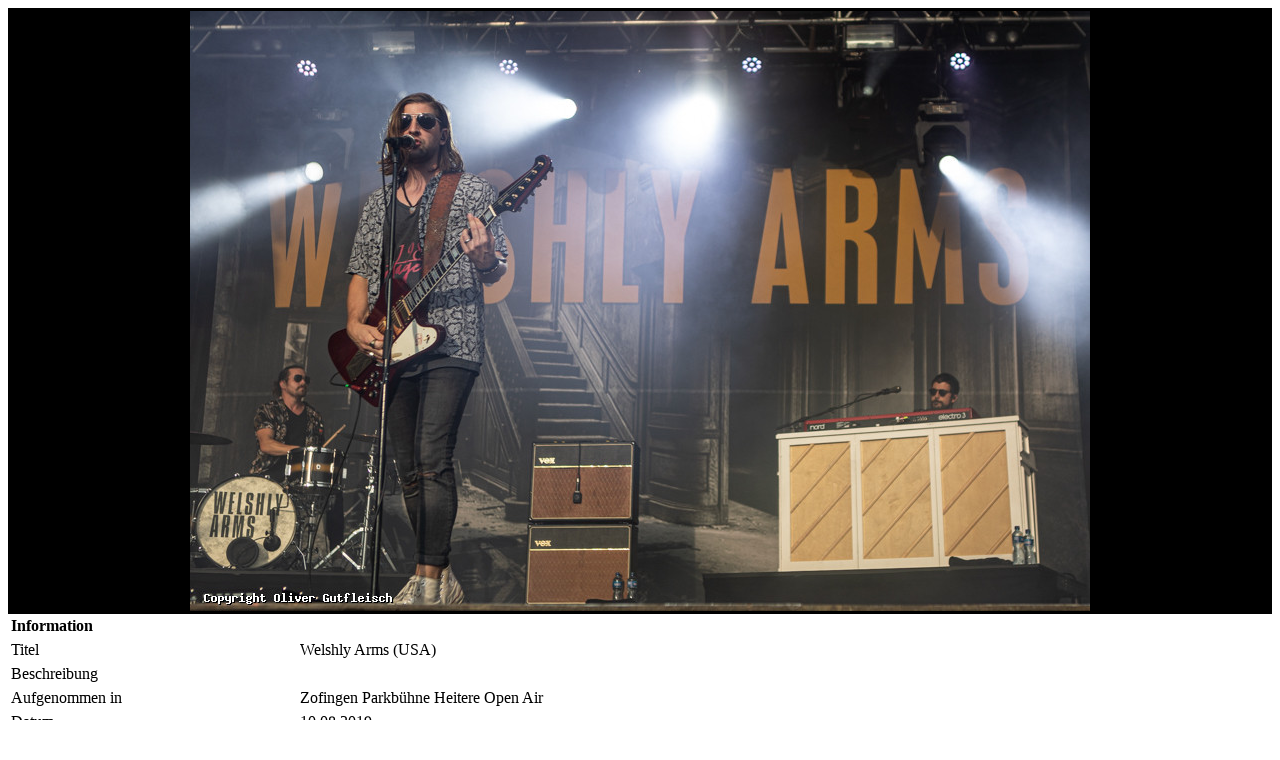

--- FILE ---
content_type: text/html; charset=UTF-8
request_url: https://www.konzertfotos.ch/gallery.php?detail=48232
body_size: 1396
content:
<!DOCTYPE html PUBLIC "-//W3C//DTD XHTML 1.0 Transitional//EN" "http://www.w3.org/TR/xhtml1/DTD/xhtml1-transitional.dtd">
<html xmlns="http://www.w3.org/1999/xhtml" xml:lang="de" xmlns:v="urn:schemas-microsoft-com:vml">
<head>
<meta name="generator" content="static2dynamic 5.9 Build (270622)" />
<title>konzertfotos.ch - </title>
<meta http-equiv="Content-Type" content="text/html; charset=iso-8859-1" />
<meta http-equiv="cache-control" content="no-cache" />
<meta http-equiv="expires" content="0" />
<link rel="stylesheet" href="main.css" type="text/css" />
<script language="javascript" type="text/javascript" src="functions_general.js"></script>
<link rel="SHORTCUT ICON" href="favicon.ico" />
<link rel="icon" href="favicon.ico" type="image/ico" />
</head>
<body style="text-align:left;">

<form method="post">
<input type="hidden" name="sendmail" value="48232" />
<input type="hidden" name="validation" value="l/NYv21GgdogdURwOwPvynS8tDfbiHpauo29AlMU+qgknUmBsjYsq60026eHVK/s" />
<table width="100%" border="0" cellspacing="0" cellpadding="3" class="tbl">
<tr><td align="center" colspan="2" style="background: #000000 url(graphics/loading.gif) no-repeat center center;">
<script type="text/javascript">
/* <![CDATA[ */

function ImgDisplay(obj) {
	obj.style.backgroundImage = "url(getpicture.php?cat=D1mv3prMRUGI1LmX0uX2Yg%3D%3D&id=48232)";
	setOpacity(obj, 0);
	obj.style.visibility = "visible";
	fadeIn(imgId,0);
}

function setOpacity(obj, opacity) {
	opacity = (opacity == 100)?100:opacity;
	obj.style.filter = "alpha(opacity:"+opacity+")";
	obj.style.KHTMLOpacity = opacity/100;
	obj.style.MozOpacity = opacity/100;
	obj.style.opacity = opacity/100;
}

function fadeIn(objId,opacity) {
	if (document.getElementById) {
		obj = document.getElementById(objId);
		if (opacity <= 100) {
			setOpacity(obj, opacity);
			opacity += 1;
			window.setTimeout("fadeIn('"+objId+"',"+opacity+")", 15);
		}
	}
}

var imgId = 'imgcontainer';
document.write('<div id="' + imgId + '" style="width:900px; height:600px; visibility:hidden; text-align:center; vertical-align:middle;"></div>');

var img = new Image();
img.onLoad = ImgDisplay(document.getElementById(imgId));
img.src = "getpicture.php?cat=D1mv3prMRUGI1LmX0uX2Yg%3D%3D&id=48232";

/* ]]> */
</script>
<noscript><div style="position:relative; background: transparent url(getpicture.php?cat=D1mv3prMRUGI1LmX0uX2Yg%3D%3D&amp;id=48232) no-repeat; width:900px; height:600px; text-align:center; vertical-align:middle;"></noscript></div></td></tr>
<tr><td class="tbltitle" colspan="2"><strong>Information</strong></td></tr>
<tr><td class="tblcolumntitle">Titel</td><td class="tbltext" width="99%">Welshly Arms (USA)</td></tr>
<tr><td class="tblcolumntitle" valign="top">Beschreibung</td><td class="tbltext" width="99%"></td></tr>
<tr><td class="tblcolumntitle">Aufgenommen in</td><td class="tbltext" width="99%">Zofingen Parkb&uuml;hne Heitere Open Air</td></tr>
<tr><td class="tblcolumntitle">Datum</td><td class="tbltext" width="99%">10.08.2019</td></tr>

<tr><td class="tblcolumntitle">Ansichten</td><td class="tbltext" width="99%">17</td></tr>


</body>
</html>

--- FILE ---
content_type: text/html; charset=UTF-8
request_url: https://www.konzertfotos.ch/main.css
body_size: 3643
content:
<!DOCTYPE html>
<html xmlns="http://www.w3.org/1999/xhtml">
	<head>
		<base href="/" />
		<meta http-equiv="Content-Type" content="text/html; charset=utf-8" />
		<meta name="generator" content="static2dynamic 5.9 Build (270622)" />
		<meta name="Author" content="Frank Blechschmitt, FBIS | fbis.ch" />
		<meta name="Publisher" content="Oliver Gutfleisch" />
		<meta name="Copyright" content="Oliver Gutfleisch" />
		<meta name="Content-language" content="de" />
		<title>konzertfotos.ch - Home</title>
		<link href="css/main.css" rel="stylesheet" type="text/css" />
		<link rel="alternate" type="application/rss+xml" title="konzertfotos.ch:news" href="http://www.konzertfotos.ch/xml/rdf_news.php" />
		<script src="js/functions_general.js"></script>
		<script src="lightbox/js/jquery-1.10.2.min.js"></script>
		<script src="lightbox/js/lightbox-2.6.min.js"></script>
		<link href="lightbox/css/lightbox.css" rel="stylesheet" />
		
	</head>
	<body>
		<div style="position:relative; width:85%; margin-left:auto; margin-right:auto; text-align:left;">
			<!-- teasing -->
			<div style="position:relative; width:100%; height:50px; border:1px solid #333; border-radius:15px; margin-top:15px; margin-bottom:15px; background:#444; text-align:right;">
		        <div style="font-family:quicksandbold; position:relative; margin-top:8px; margin-right:10px; font-size:2em; color:#ccc;">konzertfotos.ch</div>
			</div>
			<!-- navigation -->
			<div style="position:relative; width:100%; height:auto; margin-bottom:2em;" class="menu">
				<ul>
					<li><a href="home/" class="menu_active">Home</a></li>
					<li><a href="index/" class="menu_inactive">Index</a></li>
					<li><a href="news/" class="menu_inactive">News</a></li>
					<li><a href="konzerte/" class="menu_inactive">Konzerte</a></li>
					<li><a href="gaestebuch/" class="menu_inactive">Guestbook</a></li>
					<li><a href="links/" class="menu_inactive">Links</a></li>
					<li><a href="equipment/" class="menu_inactive">Equipment</a></li>
					<li><a href="kontakt/" class="menu_inactive">Kontakt</a></li>
					
				</ul>
				<div style="position:relative; width:100%; clear:both;"></div>
			</div>
			
			<!-- news -->
			<div style="position:relative; width:100%;">
				
					<div style="position:relative; width:33%; height:auto; float:left;">
						<div style="position:relative; width:95%; border:1px solid #2f2f2f; border-radius:15px; background-color:#2f2f2f;">
							<div style="margin:1em;">
								<a href="index-de.php?frameset=3&amp;detail=2984" class="text link"><span style="font-size:0.8em;">22.07.2024</span><br />Neue Fotos von Linda Elys</a><br /><a href="index-de.php?frameset=3&amp;detail=2984" class="link">Link »</a></div>
							</div>
						</div>
				
					<div style="position:relative; width:33%; height:auto; float:left;">
						<div style="position:relative; width:95%; border:1px solid #2f2f2f; border-radius:15px; background-color:#2f2f2f;">
							<div style="margin:1em;">
								<a href="index-de.php?frameset=3&amp;detail=2983" class="text link"><span style="font-size:0.8em;">23.09.2023</span><br />Neue Fotos von Seraina Telli</a><br /><a href="index-de.php?frameset=3&amp;detail=2983" class="link">Link »</a></div>
							</div>
						</div>
				
					<div style="position:relative; width:33%; height:auto; float:left;">
						<div style="position:relative; width:95%; border:1px solid #2f2f2f; border-radius:15px; background-color:#2f2f2f;">
							<div style="margin:1em;">
								<a href="index-de.php?frameset=3&amp;detail=2982" class="text link"><span style="font-size:0.8em;">23.09.2023</span><br />Neue Fotos von Shrinx</a><br /><a href="index-de.php?frameset=3&amp;detail=2982" class="link">Link »</a></div>
							</div>
						</div>
				
				<div style="position:relative; width:100%; clear:both;"></div>
			</div>
			
			<!-- content -->
			<div style="position:relative; width:100%;">
				

<!-- content.module 5.939 -->

<h1 id="p0" class="title">Willkommen auf Konzertfotos.ch</h1>
<p id="p1" class="text">Sie finden hier 46931 Konzertfotos von 1835 nationalen und internationalen Musikbands etc. sowie die jeweiligen Infos wo und wann die Fotos entstanden sind. Durch anklicken auf eines der Fotos kommen Sie auf die jeweilige Band und Interpreten.</p>


<!-- start block include -->


<!-- module: gallery 5.907 -->
<script>
/* <![CDATA[ */
// Copyright 2013 Frank Blechschmitt, FBIS
// All rights reserved.
with(thumbnailSources){
push({'id':48734, 'src':'./getpicture.php?cat=D1mv3prMRUGI1LmX0uX2Yg%3D%3D&id=48734', 'width':900, 'height':600, 'href':'index-de.php?frameset=2&page=3&category=1863', 'title':"Linda Elys (CH)", 'views':123, 'onclick':''});
push({'id':48733, 'src':'./getpicture.php?cat=D1mv3prMRUGI1LmX0uX2Yg%3D%3D&id=48733', 'width':900, 'height':600, 'href':'index-de.php?frameset=2&page=3&category=1863', 'title':"Linda Elys (CH)", 'views':109, 'onclick':''});
push({'id':48732, 'src':'./getpicture.php?cat=D1mv3prMRUGI1LmX0uX2Yg%3D%3D&id=48732', 'width':900, 'height':600, 'href':'index-de.php?frameset=2&page=3&category=1863', 'title':"Linda Elys (CH)", 'views':77, 'onclick':''});
push({'id':48731, 'src':'./getpicture.php?cat=D1mv3prMRUGI1LmX0uX2Yg%3D%3D&id=48731', 'width':900, 'height':600, 'href':'index-de.php?frameset=2&page=3&category=1863', 'title':"Linda Elys (CH)", 'views':78, 'onclick':''});
push({'id':48730, 'src':'./getpicture.php?cat=D1mv3prMRUGI1LmX0uX2Yg%3D%3D&id=48730', 'width':900, 'height':600, 'href':'index-de.php?frameset=2&page=3&category=1863', 'title':"Linda Elys (CH)", 'views':79, 'onclick':''});
push({'id':48729, 'src':'./getpicture.php?cat=D1mv3prMRUGI1LmX0uX2Yg%3D%3D&id=48729', 'width':900, 'height':600, 'href':'index-de.php?frameset=2&page=3&category=1863', 'title':"Linda Elys (CH)", 'views':73, 'onclick':''});
push({'id':48728, 'src':'./getpicture.php?cat=D1mv3prMRUGI1LmX0uX2Yg%3D%3D&id=48728', 'width':900, 'height':600, 'href':'index-de.php?frameset=2&page=3&category=1863', 'title':"Linda Elys (CH)", 'views':56, 'onclick':''});
push({'id':48727, 'src':'./getpicture.php?cat=D1mv3prMRUGI1LmX0uX2Yg%3D%3D&id=48727', 'width':900, 'height':600, 'href':'index-de.php?frameset=2&page=3&category=1863', 'title':"Linda Elys (CH)", 'views':66, 'onclick':''});
push({'id':48726, 'src':'./getpicture.php?cat=D1mv3prMRUGI1LmX0uX2Yg%3D%3D&id=48726', 'width':900, 'height':600, 'href':'index-de.php?frameset=2&page=3&category=1863', 'title':"Linda Elys (CH)", 'views':80, 'onclick':''});
}
/* ]]> */
</script>

<div style="position:relative; width:100%; margin-top:1em; margin-bottom:1em;">
	<h3 style="position:relative; width:100%;" class="subtitle"><a href="" target="_blank" class="link"></a></h3>
	
		
			<div style="position:relative; width:33%; height:auto; float:left; margin-bottom:15px; text-align:center;" name="thumbnail">
				<noscript>
					<a href="index-de.php?frameset=2&amp;page=3&amp;category=1863" style="background:#000 url(graphics/loading.gif) no-repeat center middle; background-size:32px 32px;">
						<img src="./getpicture.php?cat=D1mv3prMRUGI1LmX0uX2Yg%3D%3D&amp;id=48734&amp;height=160" style="border:0;" alt="" class="thumbnail" />
					</a>
					<div style="position:relative; width:100%;" class="text">Linda Elys (CH)</div>
					<div style="position:relative; width:100%;" class="footer">900x600&nbsp;(123)</div>
				</noscript>
			</div>
		
			<div style="position:relative; width:33%; height:auto; float:left; margin-bottom:15px; text-align:center;" name="thumbnail">
				<noscript>
					<a href="index-de.php?frameset=2&amp;page=3&amp;category=1863" style="background:#000 url(graphics/loading.gif) no-repeat center middle; background-size:32px 32px;">
						<img src="./getpicture.php?cat=D1mv3prMRUGI1LmX0uX2Yg%3D%3D&amp;id=48733&amp;height=160" style="border:0;" alt="" class="thumbnail" />
					</a>
					<div style="position:relative; width:100%;" class="text">Linda Elys (CH)</div>
					<div style="position:relative; width:100%;" class="footer">900x600&nbsp;(109)</div>
				</noscript>
			</div>
		
			<div style="position:relative; width:33%; height:auto; float:left; margin-bottom:15px; text-align:center;" name="thumbnail">
				<noscript>
					<a href="index-de.php?frameset=2&amp;page=3&amp;category=1863" style="background:#000 url(graphics/loading.gif) no-repeat center middle; background-size:32px 32px;">
						<img src="./getpicture.php?cat=D1mv3prMRUGI1LmX0uX2Yg%3D%3D&amp;id=48732&amp;height=160" style="border:0;" alt="" class="thumbnail" />
					</a>
					<div style="position:relative; width:100%;" class="text">Linda Elys (CH)</div>
					<div style="position:relative; width:100%;" class="footer">900x600&nbsp;(77)</div>
				</noscript>
			</div>
		
		<div style="position:relative; width:100%; clear:both;"></div>
	
		
			<div style="position:relative; width:33%; height:auto; float:left; margin-bottom:15px; text-align:center;" name="thumbnail">
				<noscript>
					<a href="index-de.php?frameset=2&amp;page=3&amp;category=1863" style="background:#000 url(graphics/loading.gif) no-repeat center middle; background-size:32px 32px;">
						<img src="./getpicture.php?cat=D1mv3prMRUGI1LmX0uX2Yg%3D%3D&amp;id=48731&amp;height=160" style="border:0;" alt="" class="thumbnail" />
					</a>
					<div style="position:relative; width:100%;" class="text">Linda Elys (CH)</div>
					<div style="position:relative; width:100%;" class="footer">900x600&nbsp;(78)</div>
				</noscript>
			</div>
		
			<div style="position:relative; width:33%; height:auto; float:left; margin-bottom:15px; text-align:center;" name="thumbnail">
				<noscript>
					<a href="index-de.php?frameset=2&amp;page=3&amp;category=1863" style="background:#000 url(graphics/loading.gif) no-repeat center middle; background-size:32px 32px;">
						<img src="./getpicture.php?cat=D1mv3prMRUGI1LmX0uX2Yg%3D%3D&amp;id=48730&amp;height=160" style="border:0;" alt="" class="thumbnail" />
					</a>
					<div style="position:relative; width:100%;" class="text">Linda Elys (CH)</div>
					<div style="position:relative; width:100%;" class="footer">900x600&nbsp;(79)</div>
				</noscript>
			</div>
		
			<div style="position:relative; width:33%; height:auto; float:left; margin-bottom:15px; text-align:center;" name="thumbnail">
				<noscript>
					<a href="index-de.php?frameset=2&amp;page=3&amp;category=1863" style="background:#000 url(graphics/loading.gif) no-repeat center middle; background-size:32px 32px;">
						<img src="./getpicture.php?cat=D1mv3prMRUGI1LmX0uX2Yg%3D%3D&amp;id=48729&amp;height=160" style="border:0;" alt="" class="thumbnail" />
					</a>
					<div style="position:relative; width:100%;" class="text">Linda Elys (CH)</div>
					<div style="position:relative; width:100%;" class="footer">900x600&nbsp;(73)</div>
				</noscript>
			</div>
		
		<div style="position:relative; width:100%; clear:both;"></div>
	
		
			<div style="position:relative; width:33%; height:auto; float:left; margin-bottom:15px; text-align:center;" name="thumbnail">
				<noscript>
					<a href="index-de.php?frameset=2&amp;page=3&amp;category=1863" style="background:#000 url(graphics/loading.gif) no-repeat center middle; background-size:32px 32px;">
						<img src="./getpicture.php?cat=D1mv3prMRUGI1LmX0uX2Yg%3D%3D&amp;id=48728&amp;height=160" style="border:0;" alt="" class="thumbnail" />
					</a>
					<div style="position:relative; width:100%;" class="text">Linda Elys (CH)</div>
					<div style="position:relative; width:100%;" class="footer">900x600&nbsp;(56)</div>
				</noscript>
			</div>
		
			<div style="position:relative; width:33%; height:auto; float:left; margin-bottom:15px; text-align:center;" name="thumbnail">
				<noscript>
					<a href="index-de.php?frameset=2&amp;page=3&amp;category=1863" style="background:#000 url(graphics/loading.gif) no-repeat center middle; background-size:32px 32px;">
						<img src="./getpicture.php?cat=D1mv3prMRUGI1LmX0uX2Yg%3D%3D&amp;id=48727&amp;height=160" style="border:0;" alt="" class="thumbnail" />
					</a>
					<div style="position:relative; width:100%;" class="text">Linda Elys (CH)</div>
					<div style="position:relative; width:100%;" class="footer">900x600&nbsp;(66)</div>
				</noscript>
			</div>
		
			<div style="position:relative; width:33%; height:auto; float:left; margin-bottom:15px; text-align:center;" name="thumbnail">
				<noscript>
					<a href="index-de.php?frameset=2&amp;page=3&amp;category=1863" style="background:#000 url(graphics/loading.gif) no-repeat center middle; background-size:32px 32px;">
						<img src="./getpicture.php?cat=D1mv3prMRUGI1LmX0uX2Yg%3D%3D&amp;id=48726&amp;height=160" style="border:0;" alt="" class="thumbnail" />
					</a>
					<div style="position:relative; width:100%;" class="text">Linda Elys (CH)</div>
					<div style="position:relative; width:100%;" class="footer">900x600&nbsp;(80)</div>
				</noscript>
			</div>
		
		<div style="position:relative; width:100%; clear:both;"></div>
	
</div>

<!-- end block include -->

<p id="p3" class="text">Alle Fotos auf dieser Homepage unterliegen dem Urheberrecht. Eine kommerzielle Nutzung der Fotos ist nur mit ausdr&uuml;cklicher Genehmigung des Autors gestattet. Die Aufnahmen wurden mit einer Canon EOS 50E(analog), D30, D60, 10d, 1d Mark II, 1d Mark III, 5d Mark II, 5d Mark III und aktuell mit der 5d Mark IV gemacht. F&uuml;r die Ansichten und wegen der Ladedauer wurden die Bilder entsprechend verkleinert.</p>


<!-- start block include -->


<!-- module: gallery 5.907 -->
<script>
/* <![CDATA[ */
// Copyright 2013 Frank Blechschmitt, FBIS
// All rights reserved.
with(thumbnailSources){
push({'id':14629, 'src':'./getpicture.php?cat=D1mv3prMRUGI1LmX0uX2Yg%3D%3D&id=14629', 'width':450, 'height':300, 'href':'index-de.php?frameset=2&page=3&category=561', 'title':"Randy Crawford &amp; Joe Sample Trio (USA)", 'views':118, 'onclick':''});
push({'id':36712, 'src':'./getpicture.php?cat=D1mv3prMRUGI1LmX0uX2Yg%3D%3D&id=36712', 'width':479, 'height':720, 'href':'index-de.php?frameset=2&page=3&category=150', 'title':"Francine Jordi (CH)", 'views':2304, 'onclick':''});
push({'id':9270, 'src':'./getpicture.php?cat=D1mv3prMRUGI1LmX0uX2Yg%3D%3D&id=9270', 'width':450, 'height':300, 'href':'index-de.php?frameset=2&page=3&category=409', 'title':"Ana Popovic (NL)", 'views':150, 'onclick':''});
push({'id':20351, 'src':'./getpicture.php?cat=D1mv3prMRUGI1LmX0uX2Yg%3D%3D&id=20351', 'width':450, 'height':300, 'href':'index-de.php?frameset=2&page=3&category=802', 'title':"Joules (CH)", 'views':79, 'onclick':''});
push({'id':41689, 'src':'./getpicture.php?cat=D1mv3prMRUGI1LmX0uX2Yg%3D%3D&id=41689', 'width':600, 'height':900, 'href':'index-de.php?frameset=2&page=3&category=1582', 'title':"Benne (D)", 'views':39, 'onclick':''});
push({'id':20821, 'src':'./getpicture.php?cat=D1mv3prMRUGI1LmX0uX2Yg%3D%3D&id=20821', 'width':450, 'height':300, 'href':'index-de.php?frameset=2&page=3&category=824', 'title':"Kittie (CAN)", 'views':38, 'onclick':''});
push({'id':2531, 'src':'./getpicture.php?cat=D1mv3prMRUGI1LmX0uX2Yg%3D%3D&id=2531', 'width':450, 'height':300, 'href':'index-de.php?frameset=2&page=3&category=164', 'title':"Noise Brothers (CH)", 'views':285, 'onclick':''});
push({'id':38227, 'src':'./getpicture.php?cat=D1mv3prMRUGI1LmX0uX2Yg%3D%3D&id=38227', 'width':480, 'height':720, 'href':'index-de.php?frameset=2&page=3&category=1478', 'title':"Stromae (BE / RWA)", 'views':8, 'onclick':''});
push({'id':11632, 'src':'./getpicture.php?cat=D1mv3prMRUGI1LmX0uX2Yg%3D%3D&id=11632', 'width':450, 'height':300, 'href':'index-de.php?frameset=2&page=3&category=477', 'title':"Tom Albrecht (D)", 'views':170, 'onclick':''});
}
/* ]]> */
</script>

<div style="position:relative; width:100%; margin-top:1em; margin-bottom:1em;">
	<h3 style="position:relative; width:100%;" class="subtitle"><a href="" target="_blank" class="link"></a></h3>
	
		
			<div style="position:relative; width:33%; height:auto; float:left; margin-bottom:15px; text-align:center;" name="thumbnail">
				<noscript>
					<a href="index-de.php?frameset=2&amp;page=3&amp;category=561" style="background:#000 url(graphics/loading.gif) no-repeat center middle; background-size:32px 32px;">
						<img src="./getpicture.php?cat=D1mv3prMRUGI1LmX0uX2Yg%3D%3D&amp;id=14629&amp;height=160" style="border:0;" alt="" class="thumbnail" />
					</a>
					<div style="position:relative; width:100%;" class="text">Randy Crawford &amp; Joe Sample Trio (USA)</div>
					<div style="position:relative; width:100%;" class="footer">450x300&nbsp;(118)</div>
				</noscript>
			</div>
		
			<div style="position:relative; width:33%; height:auto; float:left; margin-bottom:15px; text-align:center;" name="thumbnail">
				<noscript>
					<a href="index-de.php?frameset=2&amp;page=3&amp;category=150" style="background:#000 url(graphics/loading.gif) no-repeat center middle; background-size:32px 32px;">
						<img src="./getpicture.php?cat=D1mv3prMRUGI1LmX0uX2Yg%3D%3D&amp;id=36712&amp;height=160" style="border:0;" alt="" class="thumbnail" />
					</a>
					<div style="position:relative; width:100%;" class="text">Francine Jordi (CH)</div>
					<div style="position:relative; width:100%;" class="footer">479x720&nbsp;(2304)</div>
				</noscript>
			</div>
		
			<div style="position:relative; width:33%; height:auto; float:left; margin-bottom:15px; text-align:center;" name="thumbnail">
				<noscript>
					<a href="index-de.php?frameset=2&amp;page=3&amp;category=409" style="background:#000 url(graphics/loading.gif) no-repeat center middle; background-size:32px 32px;">
						<img src="./getpicture.php?cat=D1mv3prMRUGI1LmX0uX2Yg%3D%3D&amp;id=9270&amp;height=160" style="border:0;" alt="" class="thumbnail" />
					</a>
					<div style="position:relative; width:100%;" class="text">Ana Popovic (NL)</div>
					<div style="position:relative; width:100%;" class="footer">450x300&nbsp;(150)</div>
				</noscript>
			</div>
		
		<div style="position:relative; width:100%; clear:both;"></div>
	
		
			<div style="position:relative; width:33%; height:auto; float:left; margin-bottom:15px; text-align:center;" name="thumbnail">
				<noscript>
					<a href="index-de.php?frameset=2&amp;page=3&amp;category=802" style="background:#000 url(graphics/loading.gif) no-repeat center middle; background-size:32px 32px;">
						<img src="./getpicture.php?cat=D1mv3prMRUGI1LmX0uX2Yg%3D%3D&amp;id=20351&amp;height=160" style="border:0;" alt="" class="thumbnail" />
					</a>
					<div style="position:relative; width:100%;" class="text">Joules (CH)</div>
					<div style="position:relative; width:100%;" class="footer">450x300&nbsp;(79)</div>
				</noscript>
			</div>
		
			<div style="position:relative; width:33%; height:auto; float:left; margin-bottom:15px; text-align:center;" name="thumbnail">
				<noscript>
					<a href="index-de.php?frameset=2&amp;page=3&amp;category=1582" style="background:#000 url(graphics/loading.gif) no-repeat center middle; background-size:32px 32px;">
						<img src="./getpicture.php?cat=D1mv3prMRUGI1LmX0uX2Yg%3D%3D&amp;id=41689&amp;height=160" style="border:0;" alt="" class="thumbnail" />
					</a>
					<div style="position:relative; width:100%;" class="text">Benne (D)</div>
					<div style="position:relative; width:100%;" class="footer">600x900&nbsp;(39)</div>
				</noscript>
			</div>
		
			<div style="position:relative; width:33%; height:auto; float:left; margin-bottom:15px; text-align:center;" name="thumbnail">
				<noscript>
					<a href="index-de.php?frameset=2&amp;page=3&amp;category=824" style="background:#000 url(graphics/loading.gif) no-repeat center middle; background-size:32px 32px;">
						<img src="./getpicture.php?cat=D1mv3prMRUGI1LmX0uX2Yg%3D%3D&amp;id=20821&amp;height=160" style="border:0;" alt="" class="thumbnail" />
					</a>
					<div style="position:relative; width:100%;" class="text">Kittie (CAN)</div>
					<div style="position:relative; width:100%;" class="footer">450x300&nbsp;(38)</div>
				</noscript>
			</div>
		
		<div style="position:relative; width:100%; clear:both;"></div>
	
		
			<div style="position:relative; width:33%; height:auto; float:left; margin-bottom:15px; text-align:center;" name="thumbnail">
				<noscript>
					<a href="index-de.php?frameset=2&amp;page=3&amp;category=164" style="background:#000 url(graphics/loading.gif) no-repeat center middle; background-size:32px 32px;">
						<img src="./getpicture.php?cat=D1mv3prMRUGI1LmX0uX2Yg%3D%3D&amp;id=2531&amp;height=160" style="border:0;" alt="" class="thumbnail" />
					</a>
					<div style="position:relative; width:100%;" class="text">Noise Brothers (CH)</div>
					<div style="position:relative; width:100%;" class="footer">450x300&nbsp;(285)</div>
				</noscript>
			</div>
		
			<div style="position:relative; width:33%; height:auto; float:left; margin-bottom:15px; text-align:center;" name="thumbnail">
				<noscript>
					<a href="index-de.php?frameset=2&amp;page=3&amp;category=1478" style="background:#000 url(graphics/loading.gif) no-repeat center middle; background-size:32px 32px;">
						<img src="./getpicture.php?cat=D1mv3prMRUGI1LmX0uX2Yg%3D%3D&amp;id=38227&amp;height=160" style="border:0;" alt="" class="thumbnail" />
					</a>
					<div style="position:relative; width:100%;" class="text">Stromae (BE / RWA)</div>
					<div style="position:relative; width:100%;" class="footer">480x720&nbsp;(8)</div>
				</noscript>
			</div>
		
			<div style="position:relative; width:33%; height:auto; float:left; margin-bottom:15px; text-align:center;" name="thumbnail">
				<noscript>
					<a href="index-de.php?frameset=2&amp;page=3&amp;category=477" style="background:#000 url(graphics/loading.gif) no-repeat center middle; background-size:32px 32px;">
						<img src="./getpicture.php?cat=D1mv3prMRUGI1LmX0uX2Yg%3D%3D&amp;id=11632&amp;height=160" style="border:0;" alt="" class="thumbnail" />
					</a>
					<div style="position:relative; width:100%;" class="text">Tom Albrecht (D)</div>
					<div style="position:relative; width:100%;" class="footer">450x300&nbsp;(170)</div>
				</noscript>
			</div>
		
		<div style="position:relative; width:100%; clear:both;"></div>
	
</div>

<!-- end block include -->



<!-- content.module  -->


			</div>
			<!-- footer -->
			<div style="position:relative; width:100%; text-align:center; margin-top:1em; margin-bottom:2em;" class="footer">
				Driven by <a href="https://www.static2dynamic.ch" target="_blank">static2dynamic</a><br />Copyright &copy; 2026 Oliver Gutfleisch - Alle Rechte vorbehalten.
			</div>
		</div>
	</body>
</html>

--- FILE ---
content_type: text/html; charset=UTF-8
request_url: https://www.konzertfotos.ch/functions_general.js
body_size: 3593
content:
<!DOCTYPE html>
<html xmlns="http://www.w3.org/1999/xhtml">
	<head>
		<base href="/" />
		<meta http-equiv="Content-Type" content="text/html; charset=utf-8" />
		<meta name="generator" content="static2dynamic 5.9 Build (270622)" />
		<meta name="Author" content="Frank Blechschmitt, FBIS | fbis.ch" />
		<meta name="Publisher" content="Oliver Gutfleisch" />
		<meta name="Copyright" content="Oliver Gutfleisch" />
		<meta name="Content-language" content="de" />
		<title>konzertfotos.ch - Home</title>
		<link href="css/main.css" rel="stylesheet" type="text/css" />
		<link rel="alternate" type="application/rss+xml" title="konzertfotos.ch:news" href="http://www.konzertfotos.ch/xml/rdf_news.php" />
		<script src="js/functions_general.js"></script>
		<script src="lightbox/js/jquery-1.10.2.min.js"></script>
		<script src="lightbox/js/lightbox-2.6.min.js"></script>
		<link href="lightbox/css/lightbox.css" rel="stylesheet" />
		
	</head>
	<body>
		<div style="position:relative; width:85%; margin-left:auto; margin-right:auto; text-align:left;">
			<!-- teasing -->
			<div style="position:relative; width:100%; height:50px; border:1px solid #333; border-radius:15px; margin-top:15px; margin-bottom:15px; background:#444; text-align:right;">
		        <div style="font-family:quicksandbold; position:relative; margin-top:8px; margin-right:10px; font-size:2em; color:#ccc;">konzertfotos.ch</div>
			</div>
			<!-- navigation -->
			<div style="position:relative; width:100%; height:auto; margin-bottom:2em;" class="menu">
				<ul>
					<li><a href="home/" class="menu_active">Home</a></li>
					<li><a href="index/" class="menu_inactive">Index</a></li>
					<li><a href="news/" class="menu_inactive">News</a></li>
					<li><a href="konzerte/" class="menu_inactive">Konzerte</a></li>
					<li><a href="gaestebuch/" class="menu_inactive">Guestbook</a></li>
					<li><a href="links/" class="menu_inactive">Links</a></li>
					<li><a href="equipment/" class="menu_inactive">Equipment</a></li>
					<li><a href="kontakt/" class="menu_inactive">Kontakt</a></li>
					
				</ul>
				<div style="position:relative; width:100%; clear:both;"></div>
			</div>
			
			<!-- news -->
			<div style="position:relative; width:100%;">
				
					<div style="position:relative; width:33%; height:auto; float:left;">
						<div style="position:relative; width:95%; border:1px solid #2f2f2f; border-radius:15px; background-color:#2f2f2f;">
							<div style="margin:1em;">
								<a href="index-de.php?frameset=3&amp;detail=2984" class="text link"><span style="font-size:0.8em;">22.07.2024</span><br />Neue Fotos von Linda Elys</a><br /><a href="index-de.php?frameset=3&amp;detail=2984" class="link">Link »</a></div>
							</div>
						</div>
				
					<div style="position:relative; width:33%; height:auto; float:left;">
						<div style="position:relative; width:95%; border:1px solid #2f2f2f; border-radius:15px; background-color:#2f2f2f;">
							<div style="margin:1em;">
								<a href="index-de.php?frameset=3&amp;detail=2983" class="text link"><span style="font-size:0.8em;">23.09.2023</span><br />Neue Fotos von Seraina Telli</a><br /><a href="index-de.php?frameset=3&amp;detail=2983" class="link">Link »</a></div>
							</div>
						</div>
				
					<div style="position:relative; width:33%; height:auto; float:left;">
						<div style="position:relative; width:95%; border:1px solid #2f2f2f; border-radius:15px; background-color:#2f2f2f;">
							<div style="margin:1em;">
								<a href="index-de.php?frameset=3&amp;detail=2982" class="text link"><span style="font-size:0.8em;">23.09.2023</span><br />Neue Fotos von Shrinx</a><br /><a href="index-de.php?frameset=3&amp;detail=2982" class="link">Link »</a></div>
							</div>
						</div>
				
				<div style="position:relative; width:100%; clear:both;"></div>
			</div>
			
			<!-- content -->
			<div style="position:relative; width:100%;">
				

<!-- content.module 5.939 -->

<h1 id="p0" class="title">Willkommen auf Konzertfotos.ch</h1>
<p id="p1" class="text">Sie finden hier 46931 Konzertfotos von 1835 nationalen und internationalen Musikbands etc. sowie die jeweiligen Infos wo und wann die Fotos entstanden sind. Durch anklicken auf eines der Fotos kommen Sie auf die jeweilige Band und Interpreten.</p>


<!-- start block include -->


<!-- module: gallery 5.907 -->
<script>
/* <![CDATA[ */
// Copyright 2013 Frank Blechschmitt, FBIS
// All rights reserved.
with(thumbnailSources){
push({'id':48734, 'src':'./getpicture.php?cat=D1mv3prMRUGI1LmX0uX2Yg%3D%3D&id=48734', 'width':900, 'height':600, 'href':'index-de.php?frameset=2&page=3&category=1863', 'title':"Linda Elys (CH)", 'views':123, 'onclick':''});
push({'id':48733, 'src':'./getpicture.php?cat=D1mv3prMRUGI1LmX0uX2Yg%3D%3D&id=48733', 'width':900, 'height':600, 'href':'index-de.php?frameset=2&page=3&category=1863', 'title':"Linda Elys (CH)", 'views':109, 'onclick':''});
push({'id':48732, 'src':'./getpicture.php?cat=D1mv3prMRUGI1LmX0uX2Yg%3D%3D&id=48732', 'width':900, 'height':600, 'href':'index-de.php?frameset=2&page=3&category=1863', 'title':"Linda Elys (CH)", 'views':77, 'onclick':''});
push({'id':48731, 'src':'./getpicture.php?cat=D1mv3prMRUGI1LmX0uX2Yg%3D%3D&id=48731', 'width':900, 'height':600, 'href':'index-de.php?frameset=2&page=3&category=1863', 'title':"Linda Elys (CH)", 'views':78, 'onclick':''});
push({'id':48730, 'src':'./getpicture.php?cat=D1mv3prMRUGI1LmX0uX2Yg%3D%3D&id=48730', 'width':900, 'height':600, 'href':'index-de.php?frameset=2&page=3&category=1863', 'title':"Linda Elys (CH)", 'views':79, 'onclick':''});
push({'id':48729, 'src':'./getpicture.php?cat=D1mv3prMRUGI1LmX0uX2Yg%3D%3D&id=48729', 'width':900, 'height':600, 'href':'index-de.php?frameset=2&page=3&category=1863', 'title':"Linda Elys (CH)", 'views':73, 'onclick':''});
push({'id':48728, 'src':'./getpicture.php?cat=D1mv3prMRUGI1LmX0uX2Yg%3D%3D&id=48728', 'width':900, 'height':600, 'href':'index-de.php?frameset=2&page=3&category=1863', 'title':"Linda Elys (CH)", 'views':56, 'onclick':''});
push({'id':48727, 'src':'./getpicture.php?cat=D1mv3prMRUGI1LmX0uX2Yg%3D%3D&id=48727', 'width':900, 'height':600, 'href':'index-de.php?frameset=2&page=3&category=1863', 'title':"Linda Elys (CH)", 'views':66, 'onclick':''});
push({'id':48726, 'src':'./getpicture.php?cat=D1mv3prMRUGI1LmX0uX2Yg%3D%3D&id=48726', 'width':900, 'height':600, 'href':'index-de.php?frameset=2&page=3&category=1863', 'title':"Linda Elys (CH)", 'views':80, 'onclick':''});
}
/* ]]> */
</script>

<div style="position:relative; width:100%; margin-top:1em; margin-bottom:1em;">
	<h3 style="position:relative; width:100%;" class="subtitle"><a href="" target="_blank" class="link"></a></h3>
	
		
			<div style="position:relative; width:33%; height:auto; float:left; margin-bottom:15px; text-align:center;" name="thumbnail">
				<noscript>
					<a href="index-de.php?frameset=2&amp;page=3&amp;category=1863" style="background:#000 url(graphics/loading.gif) no-repeat center middle; background-size:32px 32px;">
						<img src="./getpicture.php?cat=D1mv3prMRUGI1LmX0uX2Yg%3D%3D&amp;id=48734&amp;height=160" style="border:0;" alt="" class="thumbnail" />
					</a>
					<div style="position:relative; width:100%;" class="text">Linda Elys (CH)</div>
					<div style="position:relative; width:100%;" class="footer">900x600&nbsp;(123)</div>
				</noscript>
			</div>
		
			<div style="position:relative; width:33%; height:auto; float:left; margin-bottom:15px; text-align:center;" name="thumbnail">
				<noscript>
					<a href="index-de.php?frameset=2&amp;page=3&amp;category=1863" style="background:#000 url(graphics/loading.gif) no-repeat center middle; background-size:32px 32px;">
						<img src="./getpicture.php?cat=D1mv3prMRUGI1LmX0uX2Yg%3D%3D&amp;id=48733&amp;height=160" style="border:0;" alt="" class="thumbnail" />
					</a>
					<div style="position:relative; width:100%;" class="text">Linda Elys (CH)</div>
					<div style="position:relative; width:100%;" class="footer">900x600&nbsp;(109)</div>
				</noscript>
			</div>
		
			<div style="position:relative; width:33%; height:auto; float:left; margin-bottom:15px; text-align:center;" name="thumbnail">
				<noscript>
					<a href="index-de.php?frameset=2&amp;page=3&amp;category=1863" style="background:#000 url(graphics/loading.gif) no-repeat center middle; background-size:32px 32px;">
						<img src="./getpicture.php?cat=D1mv3prMRUGI1LmX0uX2Yg%3D%3D&amp;id=48732&amp;height=160" style="border:0;" alt="" class="thumbnail" />
					</a>
					<div style="position:relative; width:100%;" class="text">Linda Elys (CH)</div>
					<div style="position:relative; width:100%;" class="footer">900x600&nbsp;(77)</div>
				</noscript>
			</div>
		
		<div style="position:relative; width:100%; clear:both;"></div>
	
		
			<div style="position:relative; width:33%; height:auto; float:left; margin-bottom:15px; text-align:center;" name="thumbnail">
				<noscript>
					<a href="index-de.php?frameset=2&amp;page=3&amp;category=1863" style="background:#000 url(graphics/loading.gif) no-repeat center middle; background-size:32px 32px;">
						<img src="./getpicture.php?cat=D1mv3prMRUGI1LmX0uX2Yg%3D%3D&amp;id=48731&amp;height=160" style="border:0;" alt="" class="thumbnail" />
					</a>
					<div style="position:relative; width:100%;" class="text">Linda Elys (CH)</div>
					<div style="position:relative; width:100%;" class="footer">900x600&nbsp;(78)</div>
				</noscript>
			</div>
		
			<div style="position:relative; width:33%; height:auto; float:left; margin-bottom:15px; text-align:center;" name="thumbnail">
				<noscript>
					<a href="index-de.php?frameset=2&amp;page=3&amp;category=1863" style="background:#000 url(graphics/loading.gif) no-repeat center middle; background-size:32px 32px;">
						<img src="./getpicture.php?cat=D1mv3prMRUGI1LmX0uX2Yg%3D%3D&amp;id=48730&amp;height=160" style="border:0;" alt="" class="thumbnail" />
					</a>
					<div style="position:relative; width:100%;" class="text">Linda Elys (CH)</div>
					<div style="position:relative; width:100%;" class="footer">900x600&nbsp;(79)</div>
				</noscript>
			</div>
		
			<div style="position:relative; width:33%; height:auto; float:left; margin-bottom:15px; text-align:center;" name="thumbnail">
				<noscript>
					<a href="index-de.php?frameset=2&amp;page=3&amp;category=1863" style="background:#000 url(graphics/loading.gif) no-repeat center middle; background-size:32px 32px;">
						<img src="./getpicture.php?cat=D1mv3prMRUGI1LmX0uX2Yg%3D%3D&amp;id=48729&amp;height=160" style="border:0;" alt="" class="thumbnail" />
					</a>
					<div style="position:relative; width:100%;" class="text">Linda Elys (CH)</div>
					<div style="position:relative; width:100%;" class="footer">900x600&nbsp;(73)</div>
				</noscript>
			</div>
		
		<div style="position:relative; width:100%; clear:both;"></div>
	
		
			<div style="position:relative; width:33%; height:auto; float:left; margin-bottom:15px; text-align:center;" name="thumbnail">
				<noscript>
					<a href="index-de.php?frameset=2&amp;page=3&amp;category=1863" style="background:#000 url(graphics/loading.gif) no-repeat center middle; background-size:32px 32px;">
						<img src="./getpicture.php?cat=D1mv3prMRUGI1LmX0uX2Yg%3D%3D&amp;id=48728&amp;height=160" style="border:0;" alt="" class="thumbnail" />
					</a>
					<div style="position:relative; width:100%;" class="text">Linda Elys (CH)</div>
					<div style="position:relative; width:100%;" class="footer">900x600&nbsp;(56)</div>
				</noscript>
			</div>
		
			<div style="position:relative; width:33%; height:auto; float:left; margin-bottom:15px; text-align:center;" name="thumbnail">
				<noscript>
					<a href="index-de.php?frameset=2&amp;page=3&amp;category=1863" style="background:#000 url(graphics/loading.gif) no-repeat center middle; background-size:32px 32px;">
						<img src="./getpicture.php?cat=D1mv3prMRUGI1LmX0uX2Yg%3D%3D&amp;id=48727&amp;height=160" style="border:0;" alt="" class="thumbnail" />
					</a>
					<div style="position:relative; width:100%;" class="text">Linda Elys (CH)</div>
					<div style="position:relative; width:100%;" class="footer">900x600&nbsp;(66)</div>
				</noscript>
			</div>
		
			<div style="position:relative; width:33%; height:auto; float:left; margin-bottom:15px; text-align:center;" name="thumbnail">
				<noscript>
					<a href="index-de.php?frameset=2&amp;page=3&amp;category=1863" style="background:#000 url(graphics/loading.gif) no-repeat center middle; background-size:32px 32px;">
						<img src="./getpicture.php?cat=D1mv3prMRUGI1LmX0uX2Yg%3D%3D&amp;id=48726&amp;height=160" style="border:0;" alt="" class="thumbnail" />
					</a>
					<div style="position:relative; width:100%;" class="text">Linda Elys (CH)</div>
					<div style="position:relative; width:100%;" class="footer">900x600&nbsp;(80)</div>
				</noscript>
			</div>
		
		<div style="position:relative; width:100%; clear:both;"></div>
	
</div>

<!-- end block include -->

<p id="p3" class="text">Alle Fotos auf dieser Homepage unterliegen dem Urheberrecht. Eine kommerzielle Nutzung der Fotos ist nur mit ausdr&uuml;cklicher Genehmigung des Autors gestattet. Die Aufnahmen wurden mit einer Canon EOS 50E(analog), D30, D60, 10d, 1d Mark II, 1d Mark III, 5d Mark II, 5d Mark III und aktuell mit der 5d Mark IV gemacht. F&uuml;r die Ansichten und wegen der Ladedauer wurden die Bilder entsprechend verkleinert.</p>


<!-- start block include -->


<!-- module: gallery 5.907 -->
<script>
/* <![CDATA[ */
// Copyright 2013 Frank Blechschmitt, FBIS
// All rights reserved.
with(thumbnailSources){
push({'id':27374, 'src':'./getpicture.php?cat=D1mv3prMRUGI1LmX0uX2Yg%3D%3D&id=27374', 'width':450, 'height':300, 'href':'index-de.php?frameset=2&page=3&category=1076', 'title':"Aura Dione (DK)", 'views':49, 'onclick':''});
push({'id':15879, 'src':'./getpicture.php?cat=D1mv3prMRUGI1LmX0uX2Yg%3D%3D&id=15879', 'width':450, 'height':300, 'href':'index-de.php?frameset=2&page=3&category=599', 'title':"EAV Erste Allgemeine Verunsicherung (A)", 'views':52, 'onclick':''});
push({'id':32670, 'src':'./getpicture.php?cat=D1mv3prMRUGI1LmX0uX2Yg%3D%3D&id=32670', 'width':450, 'height':300, 'href':'index-de.php?frameset=2&page=3&category=1309', 'title':"Kabel (CH)", 'views':43, 'onclick':''});
push({'id':23527, 'src':'./getpicture.php?cat=D1mv3prMRUGI1LmX0uX2Yg%3D%3D&id=23527', 'width':300, 'height':450, 'href':'index-de.php?frameset=2&page=3&category=853', 'title':"Daniel Powter (CAN)", 'views':23, 'onclick':''});
push({'id':44148, 'src':'./getpicture.php?cat=D1mv3prMRUGI1LmX0uX2Yg%3D%3D&id=44148', 'width':900, 'height':600, 'href':'index-de.php?frameset=2&page=3&category=1666', 'title':"Boney M. (D - JAM)", 'views':51, 'onclick':''});
push({'id':24306, 'src':'./getpicture.php?cat=D1mv3prMRUGI1LmX0uX2Yg%3D%3D&id=24306', 'width':450, 'height':300, 'href':'index-de.php?frameset=2&page=3&category=969', 'title':"Patrick Wolf (UK)", 'views':16, 'onclick':''});
push({'id':11479, 'src':'./getpicture.php?cat=D1mv3prMRUGI1LmX0uX2Yg%3D%3D&id=11479', 'width':450, 'height':300, 'href':'index-de.php?frameset=2&page=3&category=472', 'title':"In Extremo (D)", 'views':152, 'onclick':''});
push({'id':41371, 'src':'./getpicture.php?cat=D1mv3prMRUGI1LmX0uX2Yg%3D%3D&id=41371', 'width':900, 'height':600, 'href':'index-de.php?frameset=2&page=3&category=1574', 'title':"Daddy Cool - Das Musical (CH / D / UK / BRA)", 'views':33, 'onclick':''});
push({'id':1262, 'src':'./getpicture.php?cat=D1mv3prMRUGI1LmX0uX2Yg%3D%3D&id=1262', 'width':300, 'height':450, 'href':'index-de.php?frameset=2&page=3&category=116', 'title':"Joanne Shaw Taylor (UK)", 'views':281, 'onclick':''});
}
/* ]]> */
</script>

<div style="position:relative; width:100%; margin-top:1em; margin-bottom:1em;">
	<h3 style="position:relative; width:100%;" class="subtitle"><a href="" target="_blank" class="link"></a></h3>
	
		
			<div style="position:relative; width:33%; height:auto; float:left; margin-bottom:15px; text-align:center;" name="thumbnail">
				<noscript>
					<a href="index-de.php?frameset=2&amp;page=3&amp;category=1076" style="background:#000 url(graphics/loading.gif) no-repeat center middle; background-size:32px 32px;">
						<img src="./getpicture.php?cat=D1mv3prMRUGI1LmX0uX2Yg%3D%3D&amp;id=27374&amp;height=160" style="border:0;" alt="" class="thumbnail" />
					</a>
					<div style="position:relative; width:100%;" class="text">Aura Dione (DK)</div>
					<div style="position:relative; width:100%;" class="footer">450x300&nbsp;(49)</div>
				</noscript>
			</div>
		
			<div style="position:relative; width:33%; height:auto; float:left; margin-bottom:15px; text-align:center;" name="thumbnail">
				<noscript>
					<a href="index-de.php?frameset=2&amp;page=3&amp;category=599" style="background:#000 url(graphics/loading.gif) no-repeat center middle; background-size:32px 32px;">
						<img src="./getpicture.php?cat=D1mv3prMRUGI1LmX0uX2Yg%3D%3D&amp;id=15879&amp;height=160" style="border:0;" alt="" class="thumbnail" />
					</a>
					<div style="position:relative; width:100%;" class="text">EAV Erste Allgemeine Verunsicherung (A)</div>
					<div style="position:relative; width:100%;" class="footer">450x300&nbsp;(52)</div>
				</noscript>
			</div>
		
			<div style="position:relative; width:33%; height:auto; float:left; margin-bottom:15px; text-align:center;" name="thumbnail">
				<noscript>
					<a href="index-de.php?frameset=2&amp;page=3&amp;category=1309" style="background:#000 url(graphics/loading.gif) no-repeat center middle; background-size:32px 32px;">
						<img src="./getpicture.php?cat=D1mv3prMRUGI1LmX0uX2Yg%3D%3D&amp;id=32670&amp;height=160" style="border:0;" alt="" class="thumbnail" />
					</a>
					<div style="position:relative; width:100%;" class="text">Kabel (CH)</div>
					<div style="position:relative; width:100%;" class="footer">450x300&nbsp;(43)</div>
				</noscript>
			</div>
		
		<div style="position:relative; width:100%; clear:both;"></div>
	
		
			<div style="position:relative; width:33%; height:auto; float:left; margin-bottom:15px; text-align:center;" name="thumbnail">
				<noscript>
					<a href="index-de.php?frameset=2&amp;page=3&amp;category=853" style="background:#000 url(graphics/loading.gif) no-repeat center middle; background-size:32px 32px;">
						<img src="./getpicture.php?cat=D1mv3prMRUGI1LmX0uX2Yg%3D%3D&amp;id=23527&amp;height=160" style="border:0;" alt="" class="thumbnail" />
					</a>
					<div style="position:relative; width:100%;" class="text">Daniel Powter (CAN)</div>
					<div style="position:relative; width:100%;" class="footer">300x450&nbsp;(23)</div>
				</noscript>
			</div>
		
			<div style="position:relative; width:33%; height:auto; float:left; margin-bottom:15px; text-align:center;" name="thumbnail">
				<noscript>
					<a href="index-de.php?frameset=2&amp;page=3&amp;category=1666" style="background:#000 url(graphics/loading.gif) no-repeat center middle; background-size:32px 32px;">
						<img src="./getpicture.php?cat=D1mv3prMRUGI1LmX0uX2Yg%3D%3D&amp;id=44148&amp;height=160" style="border:0;" alt="" class="thumbnail" />
					</a>
					<div style="position:relative; width:100%;" class="text">Boney M. (D - JAM)</div>
					<div style="position:relative; width:100%;" class="footer">900x600&nbsp;(51)</div>
				</noscript>
			</div>
		
			<div style="position:relative; width:33%; height:auto; float:left; margin-bottom:15px; text-align:center;" name="thumbnail">
				<noscript>
					<a href="index-de.php?frameset=2&amp;page=3&amp;category=969" style="background:#000 url(graphics/loading.gif) no-repeat center middle; background-size:32px 32px;">
						<img src="./getpicture.php?cat=D1mv3prMRUGI1LmX0uX2Yg%3D%3D&amp;id=24306&amp;height=160" style="border:0;" alt="" class="thumbnail" />
					</a>
					<div style="position:relative; width:100%;" class="text">Patrick Wolf (UK)</div>
					<div style="position:relative; width:100%;" class="footer">450x300&nbsp;(16)</div>
				</noscript>
			</div>
		
		<div style="position:relative; width:100%; clear:both;"></div>
	
		
			<div style="position:relative; width:33%; height:auto; float:left; margin-bottom:15px; text-align:center;" name="thumbnail">
				<noscript>
					<a href="index-de.php?frameset=2&amp;page=3&amp;category=472" style="background:#000 url(graphics/loading.gif) no-repeat center middle; background-size:32px 32px;">
						<img src="./getpicture.php?cat=D1mv3prMRUGI1LmX0uX2Yg%3D%3D&amp;id=11479&amp;height=160" style="border:0;" alt="" class="thumbnail" />
					</a>
					<div style="position:relative; width:100%;" class="text">In Extremo (D)</div>
					<div style="position:relative; width:100%;" class="footer">450x300&nbsp;(152)</div>
				</noscript>
			</div>
		
			<div style="position:relative; width:33%; height:auto; float:left; margin-bottom:15px; text-align:center;" name="thumbnail">
				<noscript>
					<a href="index-de.php?frameset=2&amp;page=3&amp;category=1574" style="background:#000 url(graphics/loading.gif) no-repeat center middle; background-size:32px 32px;">
						<img src="./getpicture.php?cat=D1mv3prMRUGI1LmX0uX2Yg%3D%3D&amp;id=41371&amp;height=160" style="border:0;" alt="" class="thumbnail" />
					</a>
					<div style="position:relative; width:100%;" class="text">Daddy Cool - Das Musical (CH / D / UK / BRA)</div>
					<div style="position:relative; width:100%;" class="footer">900x600&nbsp;(33)</div>
				</noscript>
			</div>
		
			<div style="position:relative; width:33%; height:auto; float:left; margin-bottom:15px; text-align:center;" name="thumbnail">
				<noscript>
					<a href="index-de.php?frameset=2&amp;page=3&amp;category=116" style="background:#000 url(graphics/loading.gif) no-repeat center middle; background-size:32px 32px;">
						<img src="./getpicture.php?cat=D1mv3prMRUGI1LmX0uX2Yg%3D%3D&amp;id=1262&amp;height=160" style="border:0;" alt="" class="thumbnail" />
					</a>
					<div style="position:relative; width:100%;" class="text">Joanne Shaw Taylor (UK)</div>
					<div style="position:relative; width:100%;" class="footer">300x450&nbsp;(281)</div>
				</noscript>
			</div>
		
		<div style="position:relative; width:100%; clear:both;"></div>
	
</div>

<!-- end block include -->



<!-- content.module  -->


			</div>
			<!-- footer -->
			<div style="position:relative; width:100%; text-align:center; margin-top:1em; margin-bottom:2em;" class="footer">
				Driven by <a href="https://www.static2dynamic.ch" target="_blank">static2dynamic</a><br />Copyright &copy; 2026 Oliver Gutfleisch - Alle Rechte vorbehalten.
			</div>
		</div>
	</body>
</html>